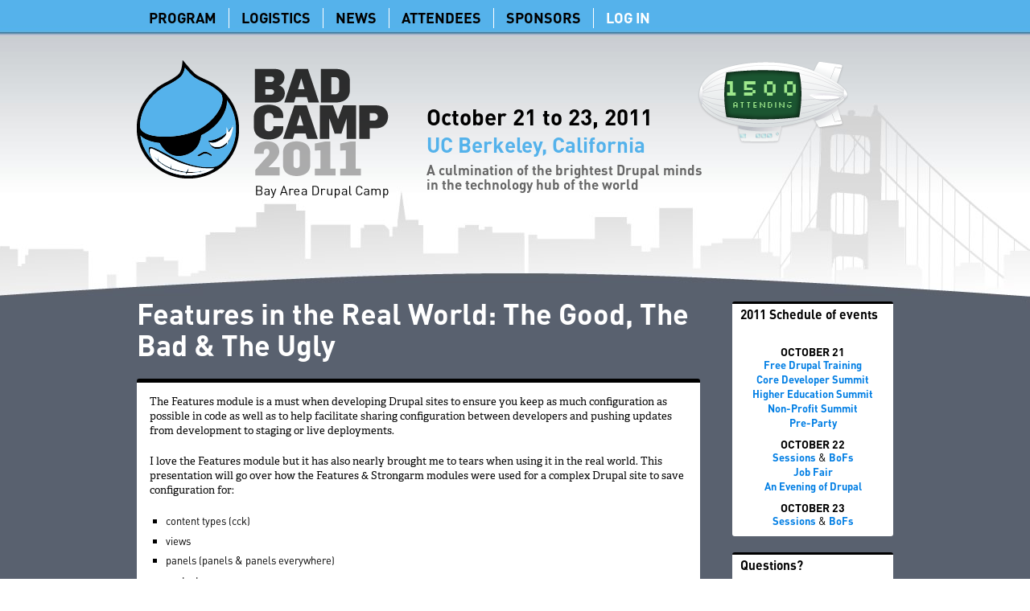

--- FILE ---
content_type: text/html
request_url: http://badcamp2011.drupalcamp.org/program/sessions/features-real-world-good-bad-ugly.html
body_size: 5249
content:
<!DOCTYPE html PUBLIC "-//W3C//DTD XHTML 1.0 Strict//EN"
  "http://www.w3.org/TR/xhtml1/DTD/xhtml1-strict.dtd">
<html xmlns="http://www.w3.org/1999/xhtml" xml:lang="en" lang="en" dir="ltr">

<head>
<meta http-equiv="Content-Type" content="text/html; charset=utf-8" />
  <meta http-equiv="Content-Type" content="text/html; charset=utf-8" />
<link rel="shortcut icon" href="../../misc/favicon.ico" type="image/x-icon" />
  <link type="text/css" rel="stylesheet" media="all" href="../../sites/default/files/css/css_db4f78772405f3996d98833d9428ca98.css" />
  <!--[if lt IE 8]><link type="text/css" rel="stylesheet" media="all" href="sites/all/themes/clean/css/ie-lt8.css" /><![endif]-->
  <script type="text/javascript" src="../../sites/default/files/js/js_1056b0e3aea584d60120b5b65b035075.js"></script>
<script type="text/javascript">
<!--//--><![CDATA[//><!--
jQuery.extend(Drupal.settings, {"basePath":"\/","googleanalytics":{"trackOutgoing":1,"trackMailto":1,"trackDownload":1,"trackDownloadExtensions":"7z|aac|arc|arj|asf|asx|avi|bin|csv|doc|exe|flv|gif|gz|gzip|hqx|jar|jpe?g|js|mp(2|3|4|e?g)|mov(ie)?|msi|msp|pdf|phps|png|ppt|qtm?|ra(m|r)?|sea|sit|tar|tgz|torrent|txt|wav|wma|wmv|wpd|xls|xml|z|zip"},"nice_menus_options":{"delay":800,"speed":1}});
//--><!]]>
</script>
  <title>Features in the Real World: The Good, The Bad &amp; The Ugly | BADcamp 2011</title>
</head>

<body class="not-front not-logged-in page-node node-type-session one-sidebar sidebar-right section-program section-program-sessions section-program-sessions-features-real-world-good-bad-ugly" id="page-node-106">

  <div id="body-wrapper">

  <div id="navigation">
    <div class="limiter clear-block">
      <ul class="acc-hide">
    <li><a href="features-real-world-good-bad-ugly.html#content" class="skip-link">Skip to content</a></li>
    <li><a href="features-real-world-good-bad-ugly.html#footer" class="skip-link">Skip to footer</a></li>
  </ul>      <!--<ul class="links primary-links"><li class="menu-534 first"><a href="/program" title="Program">Program</a></li><li class="menu-648"><a href="/logistics" title="">Logistics</a></li><li class="menu-608"><a href="/news" title="Updates and news about the event">News</a></li><li class="menu-2765"><a href="/attendees">Attendees</a></li><li class="menu-443"><a href="/sponsors">Sponsors</a></li><li class="menu-690 last"><a href="/user/login" title="">Log In</a></li></ul>-->
            
               <div id="dropdown">
          <div class="dropdown-inner">
              
<div  id="block-nice_menus-1" class="block block-nice_menus">

  
  <div class="block-content clear-block">
    <ul class="nice-menu nice-menu-down" id="nice-menu-1"><li class="menu-534 menuparent menu-path-node-2 first  odd "><a href="../../program.html" title="Program">Program</a><ul><li class="menu-618 menu-path-program-schedule first  odd "><a href="../schedule.html" title="">Schedule</a></li>
<li class="menu-450 menu-path-program-bofs even "><a href="../bofs.html" title="Birds of a Feather gatherings">BoFs</a></li>
<li class="menu-2716 menu-path-node-390 odd "><a href="../job-fair.html" title="Job Fair">Job Fair</a></li>
<li class="menu-3344 menu-path-node-406 even "><a href="../sprints.html" title="BADcamp hosted code sprints">Code Sprints</a></li>
<li class="menu-3707 menu-path-node-416 odd "><a href="../../pre-conference-party-jupiter.html" title="Pre-Conference Party at Jupiter">Pre-Conference Party</a></li>
<li class="menu-2717 menu-path-node-364 even "><a href="../../evening-drupal.html" title="An Evening of Drupal">Evening of Drupal</a></li>
<li class="menu-663 menu-path-program-training odd "><a href="../training.html" title="Free Drupal Training workshops, October 21st">Training Workshops</a></li>
<li class="menu-797 menu-path-node-26 even "><a href="../../west-coast-core-developer-summit.html" title="West Coast Core Developer Summit, October 21st">Core Dev Summit</a></li>
<li class="menu-798 menu-path-node-27 odd "><a href="../../non-profit-summit.html" title="Non-Profit Drupal Summit, October 21st">Non-Profit Summit</a></li>
<li class="menu-799 menu-path-node-28 even  last "><a href="../../higher-education-summit.html" title="Higher Education Drupal Summit, October 21st">Higher Ed Summit</a></li>
</ul>
</li>
<li class="menu-648 menuparent menu-path-node-30 even "><a href="../../logistics.html" title="">Logistics</a><ul><li class="menu-3343 menu-path-node-405 first  odd "><a href="../../logistics/coder-lounge.html" title="BADcamp Coder Lounge location">CHX Coder Lounge</a></li>
<li class="menu-2713 menu-path-node-351 even "><a href="../../logistics/food.html" title="Great Lunch opportunities in Berkeley">Food</a></li>
<li class="menu-2392 menu-path-node-350 odd "><a href="../../logistics/hotels.html" title="Find Hotels for BADcamp">Hotels</a></li>
<li class="menu-2393 menu-path-node-349 even  last "><a href="../../logistics/directions.html" title="Directions to Bay Area Drupal Camp">Directions</a></li>
</ul>
</li>
<li class="menu-608 menu-path-news odd "><a href="../../news.html" title="Updates and news about the event">News</a></li>
<li class="menu-2765 menu-path-attendees even "><a href="../../attendees.html">Attendees</a></li>
<li class="menu-443 menuparent menu-path-sponsors odd "><a href="../../sponsors.html">Sponsors</a><ul><li class="menu-4381 menu-path-sponsors-individual first  odd  last "><a href="../../sponsors/individual.html" title="Become an Individual Sponsor">Individual Sponsorship</a></li>
</ul>
</li>
<li class="menu-690 menu-path-user-login even  last "><a href="../../user/login.html" title="">Log In</a></li>
</ul>
  </div>
</div>

          </div>
        </div>
              
    </div>
  </div>

  <div id="branding">
    <div class="limiter clear-block">
      <a href="../../index.html" id="logo" rel="home" title="Return to the  home page"><img src="../../sites/all/themes/badasstheme/logo.png" alt="" title="" width="313" height="172" /></a>      <a href="../../index.html" id="site-name"></a>                      
      <div id="callout">
        <h1 class="dates">October 21 to 23, 2011</h1>
        <h1 class="location">UC Berkeley, California</h1>
        <h2 class="blurb">A culmination of the brightest Drupal minds in the technology hub of the world</h2>
      </div>
      
              <div id="blimp">
          <div class="blimp-inner">
              
<div  id="block-badcamp-blimp" class="block block-badcamp">

  
  <div class="block-content clear-block">
    <div class="badcamp-attendee-count">1500</div><div class="badcamp-attending">attending</div>  </div>
</div>

          </div>
        </div>
          </div>
  </div>
  
  <div id="messages">
      </div>

  <div id="page">
    <div class="limiter clear-block">
      <div id="main" class="clear-block">

        
        <div id="content" class="clear-block">
          <div id="tabs"></div>          
                      <h1 class="page-title">Features in the Real World: The Good, The Bad &amp; The Ugly</h1>
                    
                    
          <div id="below-title">
            
<div  id="node-106" class="node node-session node-session-page clear-block">

  
  <div class="node-content clear-block">
    <p>The Features module is a must when developing Drupal sites to ensure you keep as much configuration as possible in code as well as to help facilitate sharing configuration between developers and pushing updates from development to staging or live deployments.</p>
<p>I love the Features module but it has also nearly brought me to tears when using it in the real world. This presentation will go over how the Features &amp; Strongarm modules were used for a complex Drupal site to save configuration for:</p>
<ul>
<li>content types (cck)</li>
<li>views</li>
<li>panels (panels &amp; panels everywhere)</li>
<li>contexts</li>
<li>imagecache</li>
<li>taxonomy</li>
<li>menus</li>
<li>rules</li>
<li>permissions</li>
<li>roles</li>
<li>conditional fields</li>
<li>selected variables (using strongarm)</li>
</ul>
<p>Some things we will explore include:</p>
<ul>
<li>Why you want to use features</li>
<li>The process of creating a feature module</li>
<li>What you can and cannot save in a feature module</li>
<li>What you can save but should NOT save in a feature module</li>
<li>How to push updates from development to staging</li>
<li>How to update features using drush</li>
<li>* Changing a feature module's code directly (with CAUTION)</li>
<li>* Review of hooks from features module</li>

</ul>
<p>* if time permits</p>
<p><strong><br />
Originally, we were hoping to break this session up into 2 parts to go into more detail but there have been a ton of excellent sessions proposed so this session will be kept as just ONE session. I will try to get into some of the more advanced items if there is time.<br />
</strong></p>
<p>The presentation is available below and on: <a href="http://www.kristen.org/content/features-module-presentation-badcamp-2011" title="http://www.kristen.org/content/features-module-presentation-badcamp-2011">http://www.kristen.org/content/features-module-presentation-badcamp-2011</a></p>
<div class="field field-type-filefield field-field-slides">
      <div class="field-label">Slides:&nbsp;</div>
    <div class="field-items">
            <div class="field-item odd">
                    <div class="filefield-file"><img class="filefield-icon field-icon-application-vnd.ms-powerpoint"  alt="application/vnd.ms-powerpoint icon" src="../../sites/all/modules/contrib/filefield/icons/x-office-presentation.png" /><a href="../../sites/default/files/slides/BADCamp2011_Features_Presentation.ppt" type="application/vnd.ms-powerpoint; length=1509376">BADCamp2011_Features_Presentation.ppt</a></div>        </div>
        </div>
</div>
<div class="field field-type-userreference field-field-speakers">
      <div class="field-label">Speaker(s):&nbsp;</div>
    <div class="field-items">
            <div class="field-item odd">
                    <a href="../../attendees/kristen.html">Kristen Pol</a>        </div>
        </div>
</div>
<div class="fieldgroup group-schedule">

      <h2>Schedule info</h2>

    
  
  <div class="content"><div class="field field-type-nodereference field-field-session-slot">
    <div class="field-items">
            <div class="field-item odd">
                      <div class="field-label-inline-first">
              Time slot:&nbsp;</div>
                    <a href="../../node/24.html">23 October 10:30 - 11:15</a>        </div>
        </div>
</div>
<div class="field field-type-nodereference field-field-session-room">
    <div class="field-items">
            <div class="field-item odd">
                      <div class="field-label-inline-first">
              Room:&nbsp;</div>
                    <a href="../../node/10.html">Dwinelle 88</a>        </div>
        </div>
</div>
</div>

</div>
          <div class='node-submitted clear-block'>
        Submitted by <a href="../../attendees/kristen.html" title="View user profile.">kristen</a> on August 8, 2011 - 10:42am      </div>
      </div>
  
      <div class="node-links clear-block"><ul class="links inline"><li class="comment_forbidden first last"><span><a href="../../user/login%3Fdestination=comment%252Freply%252F106%23comment-form.html">Login</a> to post comments</span></li></ul></div>
  
</div>

          </div>
        </div>

                  <div id="right" class="sidebar">
              
<div  id="block-block-2" class="block block-block">

      <h2 class="block-title">2011 Schedule of events</h2>
  
  <div class="block-content clear-block">
    <h4>OCTOBER 21</h4>
<a href="../training.html">Free Drupal Training</a><br />
<a href="../../west-coast-core-developer-summit.html">Core Developer Summit</a><br />
<a href="../../higher-education-summit.html">Higher Education Summit</a><br />
<a href="../../non-profit-summit.html">Non-Profit Summit</a><br />
<a href="../../pre-conference-party-jupiter.html">Pre-Party</a>

<h4>OCTOBER 22</h4>
<a href="../schedule.html">Sessions</a> & <a href="../bofs.html">BoFs</a><br />
<a href="../job-fair.html">Job Fair</a><br />
<a title="An evening of Drupal: Keynote by Dries Buytaert" href="../evening-drupal-keynote-dries-buytaert.html">An Evening of Drupal</a>

<h4>OCTOBER 23</h4>
<a href="../schedule.html">Sessions</a> & <a href="../bofs.html">BoFs</a>  </div>
</div>

  
<div  id="block-block-4" class="block block-block">

      <h2 class="block-title">Questions?</h2>
  
  <div class="block-content clear-block">
    <p>If you have questions regarding BADcamp or would like to become a sponsor please <a href="../../node/116.html">contact us</a>.</p>
  </div>
</div>

  
<div  id="block-block-6" class="block block-block">

  
  <div class="block-content clear-block">
    <p>IRC: #drupal-bayarea</p>
<p>Flickr: #badcamp #badcamp2011</p>
  </div>
</div>

  
<div  id="block-on_the_web-0" class="block block-on_the_web">

  
  <div class="block-content clear-block">
    <span class="on-the-web"><a href="http://www.twitter.com/badcamp" title="Find BADcamp 2011 on Twitter" target="_blank"><img src="../../sites/all/modules/contrib/on_the_web/images/logo-twitter.png" alt="Find BADcamp 2011 on Twitter" title="Find BADcamp 2011 on Twitter" width="32" height="32" /></a></span><span class="on-the-web"><a href="http://www.facebook.com/group.php?gid=26217404630" title="Find BADcamp 2011 on Facebook" target="_blank"><img src="../../sites/all/modules/contrib/on_the_web/images/logo-facebook.png" alt="Find BADcamp 2011 on Facebook" title="Find BADcamp 2011 on Facebook" width="32" height="32" /></a></span><span class="on-the-web"><a href="http://www.flickr.com/photos/tags/badcamp" title="Find BADcamp 2011 on Flickr" target="_blank"><img src="../../sites/all/modules/contrib/on_the_web/images/logo-flickr.png" alt="Find BADcamp 2011 on Flickr" title="Find BADcamp 2011 on Flickr" width="32" height="32" /></a></span><span class="on-the-web"><a href="http://www.linkedin.com/groups?about=&amp;gid=3644634&amp;trk=anet_ug_grppro" title="Find BADcamp 2011 on LinkedIn" target="_blank"><img src="../../sites/all/modules/contrib/on_the_web/images/logo-linkedin.png" alt="Find BADcamp 2011 on LinkedIn" title="Find BADcamp 2011 on LinkedIn" width="32" height="32" /></a></span><span class="on-the-web"><a href="../../rss.xml" title="Find BADcamp 2011 on LinkedIn" target="_blank"><img src="../../sites/all/modules/contrib/on_the_web/images/logo-rss.png" alt="BADcamp 2011 RSS feed" title="BADcamp 2011 RSS feed" width="32" height="32" /></a></span><div class="attribution">Icons by <a href="http://komodomedia.com" title="Icons by komodomedia.com" target="_blank">komodomedia.com</a></div>  </div>
</div>

          </div>
              </div>
    </div>
  </div>

  <div id="footer">
    <div class="limiter clear-block">
    </div>
  </div>

  <div class="footer-message">Built on COD, the open source <a href="http://usecod.com">conference and event management solution.</a></div>
  <script type="text/javascript">
<!--//--><![CDATA[//><!--
var _gaq = _gaq || [];_gaq.push(["_setAccount", "UA-32851403-1"]);_gaq.push(["_trackPageview"]);(function() {var ga = document.createElement("script");ga.type = "text/javascript";ga.async = true;ga.src = ("https:" == document.location.protocol ? "https://ssl" : "http://www") + ".google-analytics.com/ga.js";var s = document.getElementsByTagName("script")[0];s.parentNode.insertBefore(ga, s);})();
//--><!]]>
</script>

<!-- body wrapper -->
</div>

</body>
</html>


--- FILE ---
content_type: text/css
request_url: http://badcamp2011.drupalcamp.org/sites/default/files/css/css_db4f78772405f3996d98833d9428ca98.css
body_size: 61124
content:


body.drag{cursor:move;}th.active img{display:inline;}tr.even,tr.odd{background-color:#eee;border-bottom:1px solid #ccc;padding:0.1em 0.6em;}tr.drag{background-color:#fffff0;}tr.drag-previous{background-color:#ffd;}td.active{background-color:#ddd;}td.checkbox,th.checkbox{text-align:center;}tbody{border-top:1px solid #ccc;}tbody th{border-bottom:1px solid #ccc;}thead th{text-align:left;padding-right:1em;border-bottom:3px solid #ccc;}.breadcrumb{padding-bottom:.5em}div.indentation{width:20px;height:1.7em;margin:-0.4em 0.2em -0.4em -0.4em;padding:0.42em 0 0.42em 0.6em;float:left;}div.tree-child{background:url(../../../../misc/tree.png) no-repeat 11px center;}div.tree-child-last{background:url(../../../../misc/tree-bottom.png) no-repeat 11px center;}div.tree-child-horizontal{background:url(../../../../misc/tree.png) no-repeat -11px center;}.error{color:#e55;}div.error{border:1px solid #d77;}div.error,tr.error{background:#fcc;color:#200;padding:2px;}.warning{color:#e09010;}div.warning{border:1px solid #f0c020;}div.warning,tr.warning{background:#ffd;color:#220;padding:2px;}.ok{color:#008000;}div.ok{border:1px solid #00aa00;}div.ok,tr.ok{background:#dfd;color:#020;padding:2px;}.item-list .icon{color:#555;float:right;padding-left:0.25em;clear:right;}.item-list .title{font-weight:bold;}.item-list ul{margin:0 0 0.75em 0;padding:0;}.item-list ul li{margin:0 0 0.25em 1.5em;padding:0;list-style:disc;}ol.task-list li.active{font-weight:bold;}.form-item{margin-top:1em;margin-bottom:1em;}tr.odd .form-item,tr.even .form-item{margin-top:0;margin-bottom:0;white-space:nowrap;}tr.merge-down,tr.merge-down td,tr.merge-down th{border-bottom-width:0 !important;}tr.merge-up,tr.merge-up td,tr.merge-up th{border-top-width:0 !important;}.form-item input.error,.form-item textarea.error,.form-item select.error{border:2px solid red;}.form-item .description{font-size:0.85em;}.form-item label{display:block;font-weight:bold;}.form-item label.option{display:inline;font-weight:normal;}.form-checkboxes,.form-radios{margin:1em 0;}.form-checkboxes .form-item,.form-radios .form-item{margin-top:0.4em;margin-bottom:0.4em;}.marker,.form-required{color:#f00;}.more-link{text-align:right;}.more-help-link{font-size:0.85em;text-align:right;}.nowrap{white-space:nowrap;}.item-list .pager{clear:both;text-align:center;}.item-list .pager li{background-image:none;display:inline;list-style-type:none;padding:0.5em;}.pager-current{font-weight:bold;}.tips{margin-top:0;margin-bottom:0;padding-top:0;padding-bottom:0;font-size:0.9em;}dl.multiselect dd.b,dl.multiselect dd.b .form-item,dl.multiselect dd.b select{font-family:inherit;font-size:inherit;width:14em;}dl.multiselect dd.a,dl.multiselect dd.a .form-item{width:10em;}dl.multiselect dt,dl.multiselect dd{float:left;line-height:1.75em;padding:0;margin:0 1em 0 0;}dl.multiselect .form-item{height:1.75em;margin:0;}.container-inline div,.container-inline label{display:inline;}ul.primary{border-collapse:collapse;padding:0 0 0 1em;white-space:nowrap;list-style:none;margin:5px;height:auto;line-height:normal;border-bottom:1px solid #bbb;}ul.primary li{display:inline;}ul.primary li a{background-color:#ddd;border-color:#bbb;border-width:1px;border-style:solid solid none solid;height:auto;margin-right:0.5em;padding:0 1em;text-decoration:none;}ul.primary li.active a{background-color:#fff;border:1px solid #bbb;border-bottom:#fff 1px solid;}ul.primary li a:hover{background-color:#eee;border-color:#ccc;border-bottom-color:#eee;}ul.secondary{border-bottom:1px solid #bbb;padding:0.5em 1em;margin:5px;}ul.secondary li{display:inline;padding:0 1em;border-right:1px solid #ccc;}ul.secondary a{padding:0;text-decoration:none;}ul.secondary a.active{border-bottom:4px solid #999;}#autocomplete{position:absolute;border:1px solid;overflow:hidden;z-index:100;}#autocomplete ul{margin:0;padding:0;list-style:none;}#autocomplete li{background:#fff;color:#000;white-space:pre;cursor:default;}#autocomplete li.selected{background:#0072b9;color:#fff;}html.js input.form-autocomplete{background-image:url(../../../../misc/throbber.gif);background-repeat:no-repeat;background-position:100% 2px;}html.js input.throbbing{background-position:100% -18px;}html.js fieldset.collapsed{border-bottom-width:0;border-left-width:0;border-right-width:0;margin-bottom:0;height:1em;}html.js fieldset.collapsed *{display:none;}html.js fieldset.collapsed legend{display:block;}html.js fieldset.collapsible legend a{padding-left:15px;background:url(../../../../misc/menu-expanded.png) 5px 75% no-repeat;}html.js fieldset.collapsed legend a{background-image:url(../../../../misc/menu-collapsed.png);background-position:5px 50%;}* html.js fieldset.collapsed legend,* html.js fieldset.collapsed legend *,* html.js fieldset.collapsed table *{display:inline;}html.js fieldset.collapsible{position:relative;}html.js fieldset.collapsible legend a{display:block;}html.js fieldset.collapsible .fieldset-wrapper{overflow:auto;}.resizable-textarea{width:95%;}.resizable-textarea .grippie{height:9px;overflow:hidden;background:#eee url(../../../../misc/grippie.png) no-repeat center 2px;border:1px solid #ddd;border-top-width:0;cursor:s-resize;}html.js .resizable-textarea textarea{margin-bottom:0;width:100%;display:block;}.draggable a.tabledrag-handle{cursor:move;float:left;height:1.7em;margin:-0.4em 0 -0.4em -0.5em;padding:0.42em 1.5em 0.42em 0.5em;text-decoration:none;}a.tabledrag-handle:hover{text-decoration:none;}a.tabledrag-handle .handle{margin-top:4px;height:13px;width:13px;background:url(../../../../misc/draggable.png) no-repeat 0 0;}a.tabledrag-handle-hover .handle{background-position:0 -20px;}.joined + .grippie{height:5px;background-position:center 1px;margin-bottom:-2px;}.teaser-checkbox{padding-top:1px;}div.teaser-button-wrapper{float:right;padding-right:5%;margin:0;}.teaser-checkbox div.form-item{float:right;margin:0 5% 0 0;padding:0;}textarea.teaser{display:none;}html.js .no-js{display:none;}.progress{font-weight:bold;}.progress .bar{background:#fff url(../../../../misc/progress.gif);border:1px solid #00375a;height:1.5em;margin:0 0.2em;}.progress .filled{background:#0072b9;height:1em;border-bottom:0.5em solid #004a73;width:0%;}.progress .percentage{float:right;}.progress-disabled{float:left;}.ahah-progress{float:left;}.ahah-progress .throbber{width:15px;height:15px;margin:2px;background:transparent url(../../../../misc/throbber.gif) no-repeat 0px -18px;float:left;}tr .ahah-progress .throbber{margin:0 2px;}.ahah-progress-bar{width:16em;}#first-time strong{display:block;padding:1.5em 0 .5em;}tr.selected td{background:#ffc;}table.sticky-header{margin-top:0;background:#fff;}#clean-url.install{display:none;}html.js .js-hide{display:none;}#system-modules div.incompatible{font-weight:bold;}#system-themes-form div.incompatible{font-weight:bold;}span.password-strength{visibility:hidden;}input.password-field{margin-right:10px;}div.password-description{padding:0 2px;margin:4px 0 0 0;font-size:0.85em;max-width:500px;}div.password-description ul{margin-bottom:0;}.password-parent{margin:0 0 0 0;}input.password-confirm{margin-right:10px;}.confirm-parent{margin:5px 0 0 0;}span.password-confirm{visibility:hidden;}span.password-confirm span{font-weight:normal;}



.field .field-label,.field .field-label-inline,.field .field-label-inline-first{font-weight:bold;}.field .field-label-inline,.field .field-label-inline-first{display:inline;}.field .field-label-inline{visibility:hidden;}.node-form .content-multiple-table td.content-multiple-drag{width:30px;padding-right:0;}.node-form .content-multiple-table td.content-multiple-drag a.tabledrag-handle{padding-right:.5em;}.node-form .content-add-more .form-submit{margin:0;}.node-form .number{display:inline;width:auto;}.node-form .text{width:auto;}.form-item #autocomplete .reference-autocomplete{white-space:normal;}.form-item #autocomplete .reference-autocomplete label{display:inline;font-weight:normal;}#content-field-overview-form .advanced-help-link,#content-display-overview-form .advanced-help-link{margin:4px 4px 0 0;}#content-field-overview-form .label-group,#content-display-overview-form .label-group,#content-copy-export-form .label-group{font-weight:bold;}table#content-field-overview .label-add-new-field,table#content-field-overview .label-add-existing-field,table#content-field-overview .label-add-new-group{float:left;}table#content-field-overview tr.content-add-new .tabledrag-changed{display:none;}table#content-field-overview tr.content-add-new .description{margin-bottom:0;}table#content-field-overview .content-new{font-weight:bold;padding-bottom:.5em;}.advanced-help-topic h3,.advanced-help-topic h4,.advanced-help-topic h5,.advanced-help-topic h6{margin:1em 0 .5em 0;}.advanced-help-topic dd{margin-bottom:.5em;}.advanced-help-topic span.code{background-color:#EDF1F3;font-family:"Bitstream Vera Sans Mono",Monaco,"Lucida Console",monospace;font-size:0.9em;padding:1px;}.advanced-help-topic .content-border{border:1px solid #AAA}

.ctools-locked{color:red;border:1px solid red;padding:1em;}.ctools-owns-lock{background:#FFFFDD none repeat scroll 0 0;border:1px solid #F0C020;padding:1em;}a.ctools-ajaxing,input.ctools-ajaxing,button.ctools-ajaxing,select.ctools-ajaxing{padding-right:18px !important;background:url(../../../all/modules/contrib/ctools/images/status-active.gif) right center no-repeat;}div.ctools-ajaxing{float:left;width:18px;background:url(../../../all/modules/contrib/ctools/images/status-active.gif) center center no-repeat;}

.container-inline-date{width:auto;clear:both;display:inline-block;vertical-align:top;margin-right:0.5em;}.container-inline-date .form-item{float:none;padding:0;margin:0;}.container-inline-date .form-item .form-item{float:left;}.container-inline-date .form-item,.container-inline-date .form-item input{width:auto;}.container-inline-date .description{clear:both;}.container-inline-date .form-item input,.container-inline-date .form-item select,.container-inline-date .form-item option{margin-right:5px;}.container-inline-date .date-spacer{margin-left:-5px;}.views-right-60 .container-inline-date div{padding:0;margin:0;}.container-inline-date .date-timezone .form-item{float:none;width:auto;clear:both;}#calendar_div,#calendar_div td,#calendar_div th{margin:0;padding:0;}#calendar_div,.calendar_control,.calendar_links,.calendar_header,.calendar{width:185px;border-collapse:separate;margin:0;}.calendar td{padding:0;}span.date-display-single{}span.date-display-start{}span.date-display-end{}span.date-display-separator{}.date-repeat-input{float:left;width:auto;margin-right:5px;}.date-repeat-input select{min-width:7em;}.date-repeat fieldset{clear:both;float:none;}.date-views-filter-wrapper{min-width:250px;}.date-views-filter input{float:left !important;margin-right:2px !important;padding:0 !important;width:12em;min-width:12em;}.date-nav{width:100%;}.date-nav div.date-prev{text-align:left;width:24%;float:left;}.date-nav div.date-next{text-align:right;width:24%;float:right;}.date-nav div.date-heading{text-align:center;width:50%;float:left;}.date-nav div.date-heading h3{margin:0;padding:0;}.date-clear{float:none;clear:both;display:block;}.date-clear-block{float:none;width:auto;clear:both;}.date-clear-block:after{content:" ";display:block;height:0;clear:both;visibility:hidden;}.date-clear-block{display:inline-block;}/*_\*/ 	 
 * html .date-clear-block{height:1%;}.date-clear-block{display:block;}/* End hide from IE-mac */

.date-container .date-format-delete{margin-top:1.8em;margin-left:1.5em;float:left;}.date-container .date-format-name{float:left;}.date-container .date-format-type{float:left;padding-left:10px;}.date-container .select-container{clear:left;float:left;}div.date-calendar-day{line-height:1;width:40px;float:left;margin:6px 10px 0 0;background:#F3F3F3;border-top:1px solid #eee;border-left:1px solid #eee;border-right:1px solid #bbb;border-bottom:1px solid #bbb;color:#999;text-align:center;font-family:Georgia,Arial,Verdana,sans;}div.date-calendar-day span{display:block;text-align:center;}div.date-calendar-day span.month{font-size:.9em;background-color:#B5BEBE;color:white;padding:2px;text-transform:uppercase;}div.date-calendar-day span.day{font-weight:bold;font-size:2em;}div.date-calendar-day span.year{font-size:.9em;padding:2px;}

#ui-datepicker-div table,#ui-datepicker-div td,#ui-datepicker-div th{margin:0;padding:0;}#ui-datepicker-div,#ui-datepicker-div table,.ui-datepicker-div,.ui-datepicker-div table,.ui-datepicker-inline,.ui-datepicker-inline table{font-size:12px !important;}.ui-datepicker-div,.ui-datepicker-inline,#ui-datepicker-div{margin:0;padding:0;border:0;outline:0;line-height:1.3;text-decoration:none;font-size:100%;list-style:none;background:#ffffff;border:2px solid #d3d3d3;font-family:Verdana,Arial,sans-serif;font-size:1.1em;margin:0;padding:2.5em .5em .5em .5em;position:relative;width:15.5em;}#ui-datepicker-div{background:#ffffff;display:none;z-index:9999;}.ui-datepicker-inline{display:block;float:left;}.ui-datepicker-control{display:none;}.ui-datepicker-current{display:none;}.ui-datepicker-next,.ui-datepicker-prev{background:#e6e6e6 url(../../../all/modules/contrib/date/date_popup/themes/images/e6e6e6_40x100_textures_02_glass_75.png) 0 50% repeat-x;left:.5em;position:absolute;top:.5em;}.ui-datepicker-next{left:14.6em;}.ui-datepicker-next:hover,.ui-datepicker-prev:hover{background:#dadada url(../../../all/modules/contrib/date/date_popup/themes/images/dadada_40x100_textures_02_glass_75.png) 0 50% repeat-x;}.ui-datepicker-next a,.ui-datepicker-prev a{background:url(../../../all/modules/contrib/date/date_popup/themes/images/888888_7x7_arrow_left.gif) 50% 50% no-repeat;border:1px solid #d3d3d3;cursor:pointer;display:block;font-size:1em;height:1.4em;text-indent:-999999px;width:1.3em;}.ui-datepicker-next a{background:url(../../../all/modules/contrib/date/date_popup/themes/images/888888_7x7_arrow_right.gif) 50% 50% no-repeat;}.ui-datepicker-prev a:hover{background:url(../../../all/modules/contrib/date/date_popup/themes/images/454545_7x7_arrow_left.gif) 50% 50% no-repeat;}.ui-datepicker-next a:hover{background:url(../../../all/modules/contrib/date/date_popup/themes/images/454545_7x7_arrow_right.gif) 50% 50% no-repeat;}.ui-datepicker-prev a:active{background:url(../../../all/modules/contrib/date/date_popup/themes/images/222222_7x7_arrow_left.gif) 50% 50% no-repeat;}.ui-datepicker-next a:active{background:url(../../../all/modules/contrib/date/date_popup/themes/images/222222_7x7_arrow_right.gif) 50% 50% no-repeat;}.ui-datepicker-header select{background:#e6e6e6;border:1px solid #d3d3d3;color:#555555;font-size:1em;line-height:1.4em;margin:0 !important;padding:0 !important;position:absolute;top:.5em;}.ui-datepicker-header select.ui-datepicker-new-month{left:2.2em;width:7em;}.ui-datepicker-header select.ui-datepicker-new-year{left:9.4em;width:5em;}table.ui-datepicker{text-align:right;width:15.5em;}table.ui-datepicker td a{color:#555555;display:block;padding:.1em .3em .1em 0;text-decoration:none;}table.ui-datepicker tbody{border-top:none;}table.ui-datepicker tbody td a{background:#e6e6e6 url(../../../all/modules/contrib/date/date_popup/themes/images/e6e6e6_40x100_textures_02_glass_75.png) 0 50% repeat-x;border:1px solid #ffffff;cursor:pointer;}table.ui-datepicker tbody td a:hover{background:#dadada url(../../../all/modules/contrib/date/date_popup/themes/images/dadada_40x100_textures_02_glass_75.png) 0 50% repeat-x;border:1px solid #999999;color:#212121;}table.ui-datepicker tbody td a:active{background:#ffffff url(../../../all/modules/contrib/date/date_popup/themes/images/ffffff_40x100_textures_02_glass_65.png) 0 50% repeat-x;border:1px solid #dddddd;color:#222222;}table.ui-datepicker .ui-datepicker-title-row td{color:#222222;font-size:.9em;padding:.3em 0;text-align:center;text-transform:uppercase;}table.ui-datepicker .ui-datepicker-title-row td a{color:#222222;}

.timeEntry_control{vertical-align:middle;margin-left:2px;}* html .timeEntry_control{margin-top:-4px;}



.filefield-icon{margin:0 2px 0 0;}.filefield-element{margin:1em 0;white-space:normal;}.filefield-element .widget-preview{float:left;padding:0 10px 0 0;margin:0 10px 0 0;border-width:0 1px 0 0;border-style:solid;border-color:#CCC;max-width:30%;}.filefield-element .widget-edit{float:left;max-width:70%;}.filefield-element .filefield-preview{width:16em;overflow:hidden;}.filefield-element .widget-edit .form-item{margin:0 0 1em 0;}.filefield-element input.form-submit,.filefield-element input.form-file{margin:0;}.filefield-element input.progress-disabled{float:none;display:inline;}.filefield-element div.ahah-progress,.filefield-element div.throbber{display:inline;float:none;padding:1px 13px 2px 3px;}.filefield-element div.ahah-progress-bar{display:none;margin-top:4px;width:28em;padding:0;}.filefield-element div.ahah-progress-bar div.bar{margin:0;}

#edit-mollom-captcha{display:block;}.dblog-event pre,#simpletest-result-form table td{white-space:pre-wrap;}




.block-nice_menus{line-height:normal;z-index:10;}ul.nice-menu,ul.nice-menu ul{z-index:5;position:relative;}ul.nice-menu li{position:relative;}ul.nice-menu a{display:block;}ul.nice-menu ul,#header-region ul.nice-menu ul{position:absolute;visibility:hidden;}ul.nice-menu li.over ul{visibility:visible;}ul.nice-menu ul li{display:block;}ul.nice-menu:after{content:".";display:block;height:0;clear:both;visibility:hidden;}ul.nice-menu li:hover ul,ul.nice-menu li.menuparent li:hover ul,ul.nice-menu li.menuparent li.menuparent li:hover ul,ul.nice-menu li.menuparent li.menuparent li.menuparent li:hover ul,ul.nice-menu li.over ul,ul.nice-menu li.menuparent li.over ul,ul.nice-menu li.menuparent li.menuparent li.over ul,ul.nice-menu li.menuparent li.menuparent li.menuparent li.over ul,#header-region ul.nice-menu li:hover ul,#header-region ul.nice-menu li.menuparent li:hover ul,#header-region ul.nice-menu li.menuparent li.menuparent li:hover ul,#header-region ul.nice-menu li.over ul,#header-region ul.nice-menu li.menuparent li.over ul,#header-region ul.nice-menu li.menuparent li.menuparent li.over ul{visibility:visible;}ul.nice-menu li:hover ul ul,ul.nice-menu li:hover ul ul ul,ul.nice-menu li:hover li:hover ul ul,ul.nice-menu li:hover li:hover ul ul ul,ul.nice-menu li:hover li:hover li:hover ul ul,ul.nice-menu li:hover li:hover li:hover ul ul ul,ul.nice-menu li.over ul ul,ul.nice-menu li.over ul ul ul,ul.nice-menu li.over li.over ul ul,ul.nice-menu li.over li.over ul ul ul,ul.nice-menu li.over li.over li.over ul ul,ul.nice-menu li.over li.over li.over ul ul ul,#header-region ul.nice-menu li:hover ul ul,#header-region ul.nice-menu li:hover ul ul ul,#header-region ul.nice-menu li:hover li:hover ul ul,#header-region ul.nice-menu li:hover li:hover ul ul ul,#header-region ul.nice-menu li:hover li:hover li:hover ul ul,#header-region ul.nice-menu li:hover li:hover li:hover ul ul ul,#header-region ul.nice-menu li.over ul ul,#header-region ul.nice-menu li.over ul ul ul,#header-region ul.nice-menu li.over li.over ul ul,#header-region ul.nice-menu li.over li.over ul ul ul,#header-region ul.nice-menu li.over li.over li.over ul ul,#header-region ul.nice-menu li.over li.over li.over ul ul ul{visibility:hidden;}ul.nice-menu li.menuparent ul,#header-region ul.nice-menu li.menuparent ul{overflow:visible !important;}ul.nice-menu li.menuparent ul iframe,#header-region ul.nice-menu li.menuparent ul iframe{display:none;display:block;position:absolute;top:0;left:0;z-index:-1;filter:mask();width:20px;height:20px;}


div.panel-pane div.admin-links{font-size:xx-small;margin-right:1em;}div.panel-pane div.admin-links li a{color:#ccc;}div.panel-pane div.admin-links li{padding-bottom:2px;background:white;z-index:201;}div.panel-pane div.admin-links:hover a,div.panel-pane div.admin-links-hover a{color:#000;}div.panel-pane div.admin-links a:before{content:"[";}div.panel-pane div.admin-links a:after{content:"]";}div.panel-pane div.panel-hide{display:none;}div.panel-pane div.panel-hide-hover,div.panel-pane:hover div.panel-hide{display:block;position:absolute;z-index:200;margin-top:-1.5em;}div.panel-pane div.node{margin:0;padding:0;}div.panel-pane div.feed a{float:right;}

.order-overview-form{float:left;padding:0em 2em 0em 0em;}.order-overview-form .form-item{margin-bottom:0em;}.order-overview-form #uc-order-select-form,.order-overview-form #uc-order-admin-sort-form{margin-bottom:0em;}.uc-orders-table{width:100%;clear:both;}.uc-orders-table thead th{white-space:nowrap;}.uc-orders-table tr.odd:hover,.uc-orders-table tr.even:hover{background-color:#ddd;}.uc-orders-table img{float:left;margin-right:.5em;}.order-admin-icons{margin-left:2px;}.order-admin-icons img{position:relative;top:3px;padding:0px 3px;}.order-pane{border-style:solid;border-color:#bbb;border-width:1px;padding:.5em;margin:.5em;;width:auto;line-height:1.1em;}.order-pane thead{background-color:#ddd;}.order-pane tbody{border-top:0px;}.order-pane-title{font-weight:bold;padding-bottom:.5em;}.pos-left{float:left;}.abs-left{clear:left;}.pos-right{float:right;}.abs-right{float:right;clear:right;}.text-right{text-align:right;}.text-center{text-align:center;}.header-wide{width:80%;}.full-width{width:100%;}.order-pane-table{width:100%;}.order-pane-table thead th{font-weight:bold;background-color:#ddd;border-style:solid;border-width:0px 0px 2px 0px;border-color:#bbb;padding:4px 8px;}.order-pane-table tr{border-style:solid;border-width:0px 0px 1px 0px;border-color:#bbb;}.order-pane-table tr.odd td,.order-pane-table tr.even td{padding:4px 8px;}.order-edit-table{width:auto;}.order-edit-table .oet-label{text-align:right;font-weight:bold;}.order-edit-table .form-item{display:inline;}.address-select-box{background-color:#ddd;border:solid 1px #999;width:auto;padding-left:1em;padding-bottom:1em;margin-bottom:1em;}.customer-select-box{background-color:#ddd;border:solid 1px #999;width:auto;padding:1em;margin-top:1em;}.product-select-box{background-color:#ddd;border:solid 1px #999;width:auto;margin-right:auto;margin-bottom:1em;}.product-select-box2{background-color:#ddd;border:solid 1px #999;width:auto;margin-right:auto;margin-bottom:1em;padding-left:1em;padding-bottom:1em;}.line-item-table{width:100%;}.line-item-table td{padding:2px;}.line-item-table .li-title{width:100%;font-weight:bold;text-align:right;}.line-item-table .li-amount{text-align:right;}.line-item-table .form-item{display:inline;}.order-review-table tbody{border-top:0px;}.order-pane-table .product-description{font-size:.7em;}.order-pane #uc-credit-order-view-form{margin-top:.5em;margin-bottom:0em;}#uc-credit-order-view-form .form-submit{margin:0em;}.order-pane #uc-order-view-update-form{margin-bottom:1em;}.update-controls{padding-top:1em;}.update-controls div{padding-right:1em;}.update-controls div,.update-controls label{display:inline;}.update-controls .form-submit{margin:0em;}.address-select-box #uc-order-address-book-form{margin-bottom:0em;}.order-pane.abs-left .form-submit{margin:0.5em 0.5em 0.5em 0em;}.order-pane #customer-select form{margin-bottom:0em;}

.product-image{clear:right;float:right;margin-left:4px;padding-left:4px;padding-top:4px;text-align:center;}.uc-price-display{clear:right;float:right;font-size:1.3em;font-weight:bold;padding-bottom:4px;padding-left:4px;text-align:center;width:100px;}.display-price{clear:right;float:right;font-size:1.3em;font-weight:bold;padding-bottom:4px;padding-left:4px;text-align:center;}.model{display:inline;font-weight:bold;margin-right:2em;}.node-form .product-field table{margin:0;width:auto;}.node-form .product-field td{padding:3px 6px 0 0;}.node-form .product-field tbody{border:none;margin:0;}.node-form .product-field table .form-item{margin-bottom:0;margin-top:0;}.node-form .product-field .form-text{display:inline;width:auto;}#products-selector table{margin:0em 0em;}#products-selector td{padding:0em .5em;}div#products-selector form{margin-bottom:0em;}#products-selector div.form-item{margin-bottom:.5em;margin-top:.5em;}table.product-list{clear:both;}.add-feature div{padding-right:1em;}.add-feature div,.add-feature label{display:inline;}

.uc-price{white-space:nowrap;}.uc-store-admin-table{margin:1em auto;border:1px dashed #bbb;}.uc-store-admin-table tbody{border-top:0px;}.uc-store-admin-panel{margin:1em;padding:1em;}.uc-store-admin-panel .uc-store-icon{float:left;margin-right:1em;}.uc-store-admin-panel .panel-title{padding-top:4px;font-size:1.5em;width:100%;}.uc-store-admin-panel .panel-show-link a{cursor:pointer;}.uc-customer-table .uc-store-icon{float:left;margin-right:.5em;}.uc-customer-table tr.odd:hover,.uc-customer-table tr.even:hover{background-color:#ddd;}.uc-cust-orders-table tr.odd:hover,.uc-cust-orders-table tr.even:hover{background-color:#ddd;}.uc-cust-orders-table .uc-store-icon{float:left;margin-right:.5em;}#store-footer{width:100%;text-align:center;font-size:x-small;clear:both;}table.section-items{width:auto;}table.section-items td{padding:.25em;}#uc-country-import-form .form-item,#uc-country-import-form .form-item label{display:inline;float:left;margin-right:1em;}#uc-country-import-form .form-submit{float:left;margin-top:1em;}#uc-country-import-form table{clear:left;}.summary-overview{padding:.5em;border:1px dashed #bbb;margin-bottom:-1px;}.summary-title{font-weight:bold;}.summaryOnclick-processed{cursor:pointer;}.summaryOnclick-processed:hover{background-color:#ddd;}.summary-edit-icon{float:left;margin-right:.5em;position:relative;top:2px;}.summaryOnclick-processed .item-list{margin-left:1.75em;}.summaryOnclick-processed .summary-link{display:none;}.ubercart-throbber{background-image:url(../../../all/modules/contrib/ubercart/uc_store/images/throbber.gif);background-repeat:no-repeat;background-position:100% -20px;}.path-admin-store-orders span.icon{background:transparent url(../../../all/modules/contrib/ubercart/uc_store/images/menu_orders.gif) no-repeat !important;}.path-admin-store-customers span.icon{background:transparent url(../../../all/modules/contrib/ubercart/uc_store/images/menu_customers.gif) no-repeat !important;}.path-admin-store-products span.icon{background:transparent url(../../../all/modules/contrib/ubercart/uc_store/images/menu_products.gif) no-repeat !important;}.path-admin-store-settings span.icon{background:transparent url(../../../all/modules/contrib/ubercart/uc_store/images/menu_store_settings.gif) no-repeat !important;}.path-admin-store-attributes span.icon{background:transparent url(../../../all/modules/contrib/ubercart/uc_store/images/menu_store_settings.gif) no-repeat !important;}.path-admin-store-reports span.icon{background:transparent url(../../../all/modules/contrib/ubercart/uc_store/images/menu_reports.gif) no-repeat !important;}.path-admin-store-ca span.icon{background:transparent url(../../../all/modules/contrib/ubercart/uc_store/images/menu_store_settings.gif) no-repeat !important;}.path-admin-store-help span.icon{background:transparent url(../../../all/modules/contrib/ubercart/uc_store/images/menu_help.gif) no-repeat !important;}


.views_slideshow_singleframe_no_display,.views_slideshow_singleframe_hidden,.views_slideshow_singleframe_controls,.views_slideshow_singleframe_image_count{display:none;}.views_slideshow_singleframe_pager div a img{width:75px;height:75px;}.views_slideshow_singleframe_pager div{display:inline;padding-left:10px;}.views_slideshow_singleframe_pager.thumbnails a.activeSlide img{border:3px solid #000;}.views_slideshow_singleframe_pager.numbered a.activeSlide{text-decoration:underline;}


div.fieldgroup{margin:.5em 0 1em 0;}div.fieldgroup .content{padding-left:1em;}

.views-exposed-form .views-exposed-widget{float:left;padding:.5em 1em 0 0;}.views-exposed-form .views-exposed-widget .form-submit{margin-top:1.6em;}.views-exposed-form .form-item,.views-exposed-form .form-submit{margin-top:0;margin-bottom:0;}.views-exposed-form label{font-weight:bold;}.views-exposed-widgets{margin-bottom:.5em;}html.js a.views-throbbing,html.js span.views-throbbing{background:url(../../../all/modules/contrib/views/images/status-active.gif) no-repeat right center;padding-right:18px;}div.view div.views-admin-links{font-size:xx-small;margin-right:1em;margin-top:1em;}.block div.view div.views-admin-links{margin-top:0;}div.view div.views-admin-links ul{padding-left:0;}div.view div.views-admin-links li a{color:#ccc;}div.view div.views-admin-links li{padding-bottom:2px;z-index:201;}div.view div.views-admin-links-hover a,div.view div.views-admin-links:hover a{color:#000;}div.view div.views-admin-links-hover,div.view div.views-admin-links:hover{background:transparent;;}div.view div.views-admin-links a:before{content:"[";}div.view div.views-admin-links a:after{content:"]";}div.view div.views-hide{display:none;}div.view div.views-hide-hover,div.view:hover div.views-hide{display:block;position:absolute;z-index:200;}div.view:hover div.views-hide{margin-top:-1.5em;}.views-view-grid tbody{border-top:none;}
@font-face{font-family:'Adelle';src:url(../fontyourface/local_fonts/Adelle-italic-normal/Adelle_Italic.otf);font-style:italic;font-weight:normal;}
@font-face{font-family:'Adelle';src:url(../fontyourface/local_fonts/Adelle-normal-bold/Adelle_Bold.otf);font-style:normal;font-weight:bold;}
@font-face{font-family:'Adelle';src:url(../fontyourface/local_fonts/Adelle-normal-normal/Adelle_Reg.otf);font-style:normal;font-weight:normal;}
@font-face{font-family:'Dinot';src:url(../fontyourface/local_fonts/Dinot-normal-bold/DINOT-Bold.otf);font-style:normal;font-weight:bold;}
@font-face{font-family:'Dinot';src:url(../fontyourface/local_fonts/Dinot-normal-normal/DINOT-Regular.otf);font-style:normal;font-weight:normal;}
@font-face{font-family:'Silkscreen';src:local("Ŀ������Č��"),url(../fontyourface/local_fonts/Silkscreen-normal-normal/slkscre.ttf) format("truetype");font-style:normal;font-weight:normal;}




*{margin:0;padding:0;outline:0;}a img{border:0;}:focus{outline:0px;}select{font-family:inherit;}tbody,tbody th,tr.even,tr.odd{border:none;}ul.links li{padding-left:0;}li.leaf,li.expanded,li.collapsed{padding:0;margin:0;}#autocomplete li{margin:0;}dd{margin-left:10px;}#views-ui-analyze-view-button input{margin-top:10px;}#node-admin-filter ul li,#user-admin-filter ul li{list-style:none;}#node-admin-filter dl.multiselect .form-item,#user-admin-filter dl.multiselect .form-item{height:2.5em;}#node-admin-content .container-inline div,#user-admin-account .container-inline div{display:block;}#node-admin-content #edit-operation-wrapper,#user-admin-account #edit-operation-wrapper{float:left;margin-right:10px;}#node-admin-content .form-submit,#user-filter-form .form-submit,#user-admin-account .form-submit{margin:0;}.hierarchical-select select{height:auto !important;}tr.content-add-new a.tabledrag-handle{display:none;}#views-ui-edit-view-form{margin-bottom:30px;}form#views-ui-preview-form input#preview-submit{margin:15px 0 0;}.display-node li,#context-ui-form li{list-style:none;list-style-type:none;}#views-ajax-pad fieldset{padding:10px;margin:10px;}




table,th,td{line-height:1.35em;}table{width:100%;margin-bottom:1.5em;border-collapse:collapse;}th,td{padding:5px 10px;}thead{background-color:#777;color:#fff;}thead th{border-bottom:none;}#user-admin-perm td.module{background-color:#777;color:#fff;}.block ul{padding:0;}.block ul li{margin:0;}#comments .comment .content{padding:1em;}div.messages,div.help,div.warning{padding:1em;margin-bottom:1em;}div.messages ul{margin:0;}div.password-description{padding:10px;}.node .content{padding-bottom:1em;}#comments{margin:1em 0;}.comment{margin-bottom:20px;padding-bottom:20px;}#content .comment .content{margin:1em;padding:0;}ul,ol{padding-left:20px;margin-bottom:1.5em;}li{margin-top:0.5em;margin-bottom:0.5em;}.meta{margin-bottom:1em;}#search label{display:none;}div.admin .left,div.admin .right{margin:0;}div.admin-panel .body{padding:0;}.teaser-checkbox{float:right;position:relative;top:-4px;width:60%;}#edit-teaser-include-wrapper{float:right;}#edit-teaser-include-wrapper label{margin-right:20px;}li.krumo-footnote span.krumo-call{font-size:8px !important;}li.krumo-footnote{overflow:hidden;}fieldset,div.fieldset{margin:10px 0;}h2.fieldset-title{font-size:1em;margin:10px 0 0 0;padding:5px 10px;font-weight:bold;}.collapsed h2.fieldset-title{margin-bottom:10px;}div.collapsible h2.fieldset-title{cursor:pointer;}div.fieldset-content{padding:10px;}div.collapsed div.fieldset-content{display:none;}.vertical-tabs-panes{padding:15px 0;}.container-inline div.fieldset-content{border:none;padding:0;}.container-inline h2.fieldset-title{margin-bottom:10px;}.form-item{margin:0 0 10px 0;}input,button,textarea,select,input.form-text,input.form-autocomplete,input.form-button
.form-item input.error,textarea.form-textarea,select.form-select{padding:3px;font-size:1em;}input.teaser-button{padding:0 5px;font-size:0.9em;margin-right:3px;}.node-form .form-text,.node-form textarea{display:block;width:95%;}input.form-submit{margin:10px 5px 10px 0;cursor:pointer;}label{font-weight:bold;}.form-item label.option{font-size:0.9em;}div.description{margin:0 0 1em 0;}div.content-add-more{margin-bottom:1.5em;}html.js input.form-autocomplete{background-position:100% 5px;}html.js input.throbbing{background-position:100% -15px;}.node-form fieldset .form-text{width:auto;}.admin-panel{margin:10px 0 20px;}div.admin .left{float:left;width:48%;}div.admin .right{float:right;width:48%;}a
.admin-panel ul.menu{margin:0;padding:0;}.admin-panel ul.menu li{list-style:none;}tr.region-populated{display:none;}.eminline-wrapper{margin-bottom:1.5em;}.context-ui-block-selector{height:500px;}ul.links:after,.clear-block:after{content:".";display:block;height:0;clear:both;visibility:hidden;}ul.inline:after{content:"";display:none;clear:none;}ul.links,.clear-block{display:inline-block;}/*_\*/
* html ul.links,* html .clear-block{height:1%;}ul.links,.clear-block{display:block;}/* End hide from IE-mac */





.limiter{width:940px;margin:0 auto;padding:10px 0;}.sidebar{width:220px;}#left{margin-right:20px;float:left;}#right{margin-left:20px;float:right;}.one-sidebar #content{width:700px;}.two-sidebars #content{width:460px;}.no-sidebars #content{float:none;}.sidebar-right #content,.two-sidebars #content{float:left;}.sidebar-left #content{float:right;}




ul.links{padding:0;margin:0;line-height:2;border:none;}ul.links li{list-style:none;margin:0;padding:0;border:none;display:inline;}ul.links.inline li{float:none;}ul.links li a{padding:0;margin:0;line-height:1;border:none;margin-right:5px;}ul.links.inline li a{display:inline;padding:0;margin-right:10px;}ul.links a.active,ul.links li.active a{border:none;}#tabs{margin-bottom:10px;}ul.tabs li{float:left;}ul.tabs li a:link,ul.tabs li a:visited{padding:2px 5px;}ul.tabs.secondary{font-size:0.9em;}ul.menu{margin:0;}ul.menu li a{display:block;padding:0;}ul.menu{padding-left:20px;}ul.menu li li a{font-size:0.9em;}.sidebar ul.menu{padding-left:10px;}.node-links ul.links li a{padding:0;margin-right:10px;}




body,input,textarea,select{font-family:"Lucida Grande","Lucida Sans Unicode",sans-serif;}body{font-size:13px;line-height:1.5;}html > body,html > textarea{font-size:13px;}#site-name{font-size:18px;}a{text-decoration:none;}p{margin-bottom:1.5em;}address{font-style:normal;margin-bottom:1.5em;}blockquote{margin-bottom:1.5em;padding-left:20px;font-style:italic;border-left:5px solid #E6E6E6;}code,pre{font-family:Monaco,"Lucida Console",monospace;white-space:pre;overflow:auto;margin-bottom:1.5em;}h1,h2,h3,h4,h5,h6{font-weight:normal;margin-bottom:0.5em;line-height:1.1;}h1{font-size:1.5em;}h2{font-size:1.3em;}h2.block-title{font-size:1.2em;}h3{font-size:1.1em;}h4{font-size:1em;}h5{font-size:1em;font-weight:bold;}h6{font-size:1em;margin-bottom:0;font-weight:bold;}.block{margin-bottom:20px;}.block ul li,.block .item-list ul li{list-style:none;list-style-image:none;}.breadcrumb{font-size:0.9em;padding:0;}.skip-link{font-size:0.85em;}.acc-hide{left:-2500px;overflow:hidden;position:absolute;width:1px;}#navigation .add-link{display:block;}.node-teaser,div.panel-pane div.node-teaser{padding-bottom:20px;margin-bottom:20px;border-bottom:1px solid #E6E6E6;}.indented{margin-left:20px;}




body,body#tinymce{background-color:#FFF;}body,table,td{color:#333;}a:link{color:#007EE4;}a:visited{color:#899FAF;}a:hover{color:#007EE4;}a:visited:hover{color:#899FAF;}a:focus{color:#333;}tr.odd{background-color:#E6E6E6;}tr.even{background-color:#FFF;}th a:link,th a:visited{color:#A9D3E6;}div.collapsible h2.fieldset-title{background-color:#ccc;}div.expanded h2.fieldset-title a:link,div.expanded h2.fieldset-title a:visited{color:#333;}h2.fieldset-title,div.collapsed h2.fieldset-title{background-color:#E2E2E2;}div.fieldset-content,fieldset{border:1px solid #eee;}ul.tabs li a:link,ul.tabs li a:visited{background:#E6E6E6;color:#007EE4;}ul.tabs li a.active{color:#333;}li.active-trail a.active{color:#333;}ul.nice-menu,ul.nice-menu ul,ul.nice-menu li{border:none;}.status{background-color:#CDFFD1;}.help{background-color:#D2D9FF;}.notice{background-color:#FFFDB5;}div.error{background-color:#FCC;border:none;}tr.error{background-color:#FCC;color:#333;}.submitted{color:#777;}.comment{border-bottom:1px solid #E6E6E6;}textarea,input.form-text,select{border:1px solid #ccc;}input.form-text
textarea,select{color:#333;background-color:#fff;}input.form-submit,input.teaser-button,input[type=button]{background-color:#E6E6E6;border:none;}input.form-text:focus,textarea:focus{background-color:#F5F9FB;}.form-item input.error,.form-item textarea.error,.form-item select.error{border:1px solid #F88;}div.admin-dependencies,div.admin-required{color:#A3A3A3;}#admin-menu li li{opacity:1;}





ul.nice-menu,ul.nice-menu ul{list-style:none;padding:0;margin:0;}ul.nice-menu li{border-top:0;float:left;}ul.nice-menu a{padding:0;}ul.nice-menu ul{top:1.8em;left:-1px;border:0;margin-right:0;}ul.nice-menu ul li{width:12.5em;}ul.nice-menu-right,ul.nice-menu-left,ul.nice-menu-right li,ul.nice-menu-left li{width:12.5em;}ul.nice-menu-right ul{width:12.5em;left:12.5em;top:-1px;}ul.nice-menu-right ul ul{width:12.5em;left:12.5em;top:-1px;}ul.nice-menu-right li.menuparent,ul.nice-menu-right li li.menuparent{}ul.nice-menu-right li.menuparent:hover,ul.nice-menu-right li li.menuparent:hover{}ul.nice-menu-left li ul{width:12.5em;left:-12.65em;top:-1px;}ul.nice-menu-left li ul li ul{width:12.5em;left:-12.65em;top:-1px;}ul.nice-menu-left li.menuparent,ul.nice-menu-left li li.menuparent{}ul.nice-menu-left li.menuparent:hover,ul.nice-menu-left li li.menuparent:hover{}ul.nice-menu-left a,ul.nice-menu-left ul a{padding-left:14px;}ul.nice-menu-down{float:left;border:0;}ul.nice-menu-down li{}ul.nice-menu-down li li{border-top:0;}ul.nice-menu-down ul{left:0;}ul.nice-menu-down ul li{clear:both;}ul.nice-menu-down li ul li ul{left:12.5em;top:-1px;}ul.nice-menu-down .menuparent a{padding-right:15px;}ul.nice-menu-down li.menuparent{}ul.nice-menu-down li.menuparent:hover{}ul.nice-menu-down li li.menuparent{}ul.nice-menu-down li li.menuparent:hover{}ul.nice-menu li{margin:0;padding-left:0;background-image:none;}#header-region ul.nice-menu li{margin:0;padding-top:0.1em;padding-bottom:0.1em;background:#eee;}#header-region ul.nice-menu ul{top:1.8em;left:-1px;border:0;border-top:1px solid #ccc;margin-right:0;}#header-region ul.nice-menu ul{top:1.7em;}#header-region ul.nice-menu-down li ul li ul{left:12.5em;top:-1px;}#header-region ul.nice-menu-down li.menuparent{}#header-region ul.nice-menu-down li.menuparent:hover{}#header-region ul.nice-menu-down li li.menuparent{}#header-region ul.nice-menu-down li li.menuparent:hover{}



body{color:#000000;font-size:16px;font-family:'Dinot',Helvetica,sans-serif;line-height:145%;margin:0;}p{size:15px;font-family:'Adelle',Georgia,serif;}h1,h2,h3,h4,h5{font-weight:bold;}h1{font-size:36px;}h2{font-size:24px;}h3{font-size:16px;line-height:20px;}h4{text-transform:uppercase;font-size:14px;}a{color:#54b2eb;text-decoration:none;font-weight:bold;}a:visited{color:#6699cc;}a:hover,a:focus{color:#6699cc;text-decoration:underline;}blockquote{font-family:'Adelle';Georgia,serif;font-style:italic;margin-left:150px;margin-right:0;}blockquote p{margin:25px 0;}

ul li{list-style:square;}ul.vertical-tabs-list li{list-style:none;}#dropdown a{text-transform:uppercase;color:#000000;font-size:18px;text-decoration:none;font-weight:bold;border-bottom-color:#6ab4e8;border-bottom-style:solid;border-bottom-width:2px;}#dropdown ul ul a{font-size:12px;}#dropdown #nice-menu-1 li.menu-21 a,#dropdown #nice-menu-1 li.menu-807 a,#dropdown #nice-menu-1 li.menu-808 a,#dropdown #nice-menu-1 li.menu-575 a,#dropdown #nice-menu-1 li.menu-690 a{color:#ffffff;}#dropdown a:hover,#dropdown li.active a{border-bottom-color:#FFFFFF;border-bottom-style:solid;border-bottom-width:2px;color:#FFFFFF;}ul.nice-menu-down .menuparent a{padding-right:0px;}ul.nice-menu li{padding-left:15px;padding-right:15px;border-right:1px solid #FFFFFF;}ul.nice-menu ul li{padding-left:5px;padding-right:10px;}ul.nice-menu li.last,ul.nice-menu li ul li{border-right:none;}ul.nice-menu ul li{width:13.5em;}.nice-menu ul li a{font-size:13px;color:#ffffff;padding:7px 7px 3px 7px;margin-bottom:9px;background:-moz-linear-gradient(
    top,#55b1eb 0%,#55b1eb);background:-webkit-gradient(
    linear,left top,left bottom,from(#55b1eb),to(#55b1eb));border-radius:0px;-moz-border-radius:0px;-webkit-border-radius:0px;border:0px solid #59616f;-moz-box-shadow:4px 4px 0px rgba(40,109,152,1),inset 0px 0px 10px rgba(087,087,087,0);-webkit-box-shadow:4px 4px 0px rgba(40,109,152,1),inset 0px 0px 10px rgba(087,087,087,0);text-shadow:0px -1px 0px rgba(000,000,000,0.4),0px 1px 0px rgba(255,255,255,0.3);}#nice-menu-1 li ul{background-color:#FFFFFF;margin-top:10px;padding-bottom:5px;padding-top:0px;}#page{margin-top:10px;}#body-wrapper{background:url(../../../all/themes/badasstheme/img/badcamp_bg_inner.jpg) #59616F no-repeat;background-position:top right;max-width:1300px;min-width:1000px;margin:0 auto;-webkit-box-shadow:0px 1px 4px 1px #3d3d3d;-moz-box-shadow:0px 1px 4px 1px #3d3d3d;box-shadow:0px 1px 4px 1px #3d3d3d;}input.form-submit{font-size:13px;color:#ffffff;padding:5px 5px;background:-moz-linear-gradient(
    top,#55b1eb 0%,#55b1eb);background:-webkit-gradient(
    linear,left top,left bottom,from(#55b1eb),to(#55b1eb));border-radius:5px;-moz-border-radius:5px;-webkit-border-radius:5px;border:0px solid #cbcbcb;-moz-box-shadow:0px 3px 0px rgba(40,109,152,1),inset 0px 0px 1px rgba(255,255,255,0);-webkit-box-shadow:0px 3px 0px rgba(40,109,152,1),inset 0px 0px 1px rgba(255,255,255,0);text-shadow:0px 0px 0px rgba(000,000,000,0),0px 0px 0px rgba(255,255,255,0);}#edit-submit-attendees{margin-top:15px;}#block-menu-secondary-links ul.menu li.leaf a,.view-sessions table tr td.views-field-ops a.flag{font-size:15px;color:#ffffff;padding:7px 7px;margin-bottom:5px;background:-moz-linear-gradient(
    top,#55b1eb 0%,#55b1eb);background:-webkit-gradient(
    linear,left top,left bottom,from(#55b1eb),to(#55b1eb));border-radius:5px;-moz-border-radius:5px;-webkit-border-radius:5px;border:0px solid #cbcbcb;-moz-box-shadow:0px 3px 0px rgba(40,109,152,1),inset 0px 0px 1px rgba(255,255,255,0);-webkit-box-shadow:0px 3px 0px rgba(40,109,152,1),inset 0px 0px 1px rgba(255,255,255,0);text-shadow:0px 0px 0px rgba(000,000,000,0),0px 0px 0px rgba(255,255,255,0);}#block-menu-secondary-links ul.menu li.leaf a:hover,.view-sessions table tr td.views-field-ops a.flag:hover{text-decoration:none;background:-moz-linear-gradient(
    top,#386e96 0%,#386e96);background:-webkit-gradient(
    linear,left top,left bottom,from(#386e96),to(#386e96));}li.node_read_more a{text-transform:uppercase;font-size:13px;color:#1a4a66;padding:5px 5px;margin-right:0;background:-moz-linear-gradient(
    top,#bce9ff 0%,#bce9ff);background:-webkit-gradient(
    linear,left top,left bottom,from(#bce9ff),to(#bce9ff));border-radius:5px;-moz-border-radius:5px;-webkit-border-radius:5px;border:0px solid #ffffff;-moz-box-shadow:0px 2px 0px rgba(0,0,0,0.6),inset 0px 0px 1px rgba(000,000,000,0);-webkit-box-shadow:0px 2px 0px rgba(0,0,0,0.6),inset 0px 0px 1px rgba(000,000,000,0);text-shadow:0px 0px 0px rgba(255,255,255,0),0px 0px 0px rgba(255,255,255,0);}li.node_read_more a:hover{color:white;text-decoration:none;background:-moz-linear-gradient(
    top,#386e96 0%,#386e96);background:-webkit-gradient(
    linear,left top,left bottom,from(#386e96),to(#386e96));}.node-links{background-color:#fff;padding:5px 10px;font-size:11px;text-align:right;}.node-links ul.links li.node_read_more a{padding-left:5px;padding-right:5px;}ul.links.inline li{float:right;margin-bottom:4px;margin-right:5px;}#block-menu_block-1 li.leaf a{font-size:13px;color:#ffffff;padding:7px 7px;margin-bottom:6px;background:-moz-linear-gradient(
    top,#55b1eb 0%,#55b1eb);background:-webkit-gradient(
    linear,left top,left bottom,from(#55b1eb),to(#55b1eb));border-radius:0px;-moz-border-radius:0px;-webkit-border-radius:0px;border:0px solid #171717;-moz-box-shadow:4px 4px 0px rgba(40,109,152,1),inset 0px 0px 10px rgba(087,087,087,0);-webkit-box-shadow:4px 4px 0px rgba(40,109,152,1),inset 0px 0px 10px rgba(087,087,087,0);text-shadow:0px -1px 0px rgba(000,000,000,0.4),0px 1px 0px rgba(255,255,255,0.3);}#block-menu_block-1 li.leaf a:hover{text-decoration:none;color:#FFFFFF;background:-moz-linear-gradient(
    top,#386e96 0%,#386e96);background:-webkit-gradient(
    linear,left top,left bottom,from(#386e96),to(#386e96));-moz-box-shadow:0px 2px 0px rgba(0,0,0,0.6),inset 0px 0px 1px rgba(000,000,000,0);-webkit-box-shadow:0px 2px 0px rgba(0,0,0,0.6),inset 0px 0px 1px rgba(000,000,000,0);text-shadow:0px 0px 0px rgba(105,173,232,0),0px 0px 0px rgba(105,173,232,0);}h1.page-title,h2.node-title a,.node content h2,#block-views-Sponsors-block_4 h2.block-title{color:#FFFFFF;}#right #block-block-2 h4{margin-bottom:0;margin-top:10px;}#right #block-block-2 p{margin-bottom:1em;}#block-menu-secondary-links ul.menu{padding:0;}#block-views-attendees-block_1 .view-content{text-align:center;}#block-views-attendees-block_1 .more-link{margin-top:1em;}#right #block-on_the_web-0{background:transparent;border:0;}#block-on_the_web-0 .on-the-web{padding:0 1px;}#block-on_the_web-0 .attribution{font-size:10px;color:#9F9F9F;display:none;}.section-program-training #below-title,#node-3 .node-content,body.page-node .node-content,.view .node-teaser .node-content{background:none repeat scroll 0 0 white;border-top:5px solid #000000;padding:11px;border-bottom:0px #000000 solid;border-left:0px #000000 solid;border-right:0px #000000 solid;-webkit-border-radius:3px;-moz-border-radius:3px;border-radius:3px;}body.page-node #below-title{background-color:transparent;border-top:0;padding:0;}body.page-user #content .panel-display,#content .profile,form#contact-mail-user,form#user-profile-form,.view-signup-current-signups,.view-signup-available-signups,.node-form,#comments .comment{background:none repeat scroll 0 0 white;border-top:5px solid #000000;padding:10px;width:auto;height:auto;border-bottom:0px #000000 solid;border-left:0px #000000 solid;border-right:0px #000000 solid;-webkit-border-radius:3px;-moz-border-radius:3px;border-radius:3px;}dl.profile-category{margin-bottom:5px;}dt{text-transform:uppercase;font-weight:bold;}dd{font-family:'Adelle',Georgia,serif;font-size:16px;}.profile h3{padding-top:10px;}.profile a{font-weight:normal;}#right{float:right;margin-left:10px;width:200px;padding-top:68px;}.sidebar ul.menu{padding-left:0px;}#right .block{background:none repeat scroll 0 0 white;border-top:3px solid #000000;height:auto;width:200px;border-bottom:0px #000000 solid;border-left:0px #000000 solid;border-right:0px #000000 solid;-webkit-border-radius:3px;-moz-border-radius:3px;border-radius:3px;}#right .block h2.block-title{margin-bottom:5px;padding:5px 10px;}#right .block .block-content{text-align:center;padding:10px;}#footer{display:block;background:#2e3342;background-image:url(../../../all/themes/badasstheme/img/badcamp_dude_footer.png);background-position:center center;background-repeat:no-repeat;}#footer .limiter{min-height:160px;}.footer-message{background-color:#000000;color:#99C4DF;padding:1px;text-align:center;font-size:11px;letter-spacing:1px;}.footer-message a{font-weight:normal;color:#99C4DF;}#block-views-events-block_1 .views-view-grid{margin:0 -10px;}#block-views-events-block_1 .views-view-grid td{padding-right:0;padding-left:0;}#block-views-events-block_1 .node{background:none repeat scroll 0 0 white;border-top:5px solid #000000;height:311px;padding:0 10px 10px 10px;margin:0 10px;position:relative;border-bottom:0px #000000 solid;border-left:0px #000000 solid;border-right:0px #000000 solid;-webkit-border-radius:3px;-moz-border-radius:3px;border-radius:3px;}#block-views-events-block_1 .node-content{border:0;height:auto;width:200px;padding:0;}#block-views-events-block_1 .node .node-links{position:absolute;bottom:0;text-align:right;width:100%;padding:0;background-color:transparent;}#block-views-events-block_1 h2.node-title a{color:#000000;}.node-teaser,div.panel-pane div.node-teaser{border-bottom:0px solid #E6E6E6;margin-bottom:20px;padding-bottom:20px;}.view-header h3{border-top:5px solid #000000;padding-top:10px;}.view-header h3,.views-exposed-widget{color:#FFFFFF;}.node-submitted{color:#59616F;padding-bottom:5px;font-size:11px;}.node-submitted a{color:#59616F;}#branding{}#branding #logo{display:block;float:left;width:325px;margin-left:0;margin-right:-325px;}#callout{float:left;margin-left:350px;width:320px;margin-right:-670px;padding:60px 10px 10px;}#callout h1.location{color:#54b2eb;font-size:26px;line-height:.75em;}#callout h1.dates{color:#000000;font-size:28px;line-height:.75em;}#callout h2.blurb{color:#666666;font-size:17px;width:350px;}#blimp{display:block;float:left;margin-left:670px;width:240px;height:240px;position:relative;}.blimp-inner{display:inline;}#block-badcamp-blimp{background-repeat:no-repeat;background-image:url(../../../all/themes/badasstheme/img/badcamp_blimp.png);width:205px;position:absolute;}#block-badcamp-blimp .block-content{padding:20px 45px 45px 5px;text-align:center;color:#9EE88C;font-family:'Silkscreen';}#block-badcamp-blimp .block-content .badcamp-attendee-count{font-size:30px;line-height:30px;}#block-badcamp-blimp .block-content .badcamp-attending{font-size:11px;line-height:11px;text-transform:uppercase;}table tr.even{background-color:#F0F0F0;}table tr.odd{background-color:#Ffffff;}table td.active{background-color:transparent;}table tr th,table thead{background-color:#E2E2E2;color:#000;}table thead a,table thead a:link,table thead a:visited{color:#007ee4;}.view-attendees table thead{background:#000;}.view-attendees table tbody{background:#fff;}.view-id-Sponsors a{color:#000 !important;}.view-events .node .node-title{padding-top:21px;}.view-events #node-26 .node-title,.view-events #node-27 .node-title,.view-events #node-28 .node-title,.view-events #node-364 .node-title{background-image:url(../../../all/themes/badasstheme/img/new.png);background-position:top right;background-repeat:no-repeat;position:relative;top:-10px;padding-top:31px;}.view-events #node-6 .node-title{padding-right:30px;}body.front #main{position:relative;}body.front #below-title{margin-top:58px;}body.front #content #node-3 .node-content{text-align:center;//richard
  //height:310px;height:315px;padding-left:420px;}body.front #content #node-3 .node-content h2{margin-top:20px;}body.front #content #node-3 .node-links{display:none;}#block-views-slideshow-block_2{position:absolute;top:81px;left:10px;}body.front #block-menu-secondary-links{position:absolute;top:230px;left:459px;border:0;}table.session-calendar{background-color:#fff;}table.session-calendar tbody{padding:10px;}#messages{}#block-views-case_studies-block_1,#block-views-case_studies-block_2{margin-top:10px;}#block-views-case_studies-block_1 h2.block-title,#block-views-case_studies-block_2  h2.block-title{margin:1em 0;}#user-register,#user-login,#user-pass{background-color:#fff;border-top:5px solid #000;padding:10px;padding-bottom:20px;border-bottom:0px #000000 solid;border-left:0px #000000 solid;border-right:0px #000000 solid;-webkit-border-radius:3px;-moz-border-radius:3px;border-radius:3px;}#user-register div.fieldset{float:left;margin-left:10px;margin-bottom:0;}#user-register  div.fieldset-content{border:0;}#user-register .mollom-privacy{clear:both;float:right;width:480px;padding:7px;font-size:11px;line-height:26px;letter-spacing:1px;}#user-register .mollom-privacy a{font-weight:normal;}#user-register #edit-submit{clear:both;margin-top:0;margin-left:30px;}#right .block .block-content #block-views-attendees-block_1 .views-row{padding-bottom:10px;}.pager a{color:#ffffff;letter-spacing:1px;}.pager li.pager-current{background-color:#55B1EB;}#tabs ul.tabs li a:link,ul.tabs li a:visited{border:0px solid #333333;-webkit-border-radius:20px;-webkit-border-bottom-right-radius:2px;-webkit-border-bottom-left-radius:2px;-moz-border-radius:20px;-moz-border-radius-bottomright:2px;-moz-border-radius-bottomleft:2px;border-radius:20px;border-bottom-right-radius:2px;border-bottom-left-radius:2px;}ul.tabs li a:link,ul.tabs li a:visited{padding:1px 12px;}.view-content table.views-view-grid{margin-left:-10px;}.inner-shadow{border:0px solid #000000;-webkit-box-shadow:inset 0px 0px 3px 0px #59616F;-moz-box-shadow:inset 0px 0px 3px 0px #59616F;box-shadow:0 0 3px 0 #59616F inset;height:180px;left:0px;position:absolute;top:0px;width:300px;z-index:1;}.views-field-field-logo-fid{position:relative;}#block-views-Sponsors-block_1 .inner-shadow{width:220px;height:137px;}#block-views-Sponsors-block_2 .inner-shadow{width:140px;height:87px;}#block-views-Sponsors-block_4 .inner-shadow{width:200px;height:120px;}#block-views-Sponsors-block_4 .view-content table.views-view-grid{margin-left:7px;}#comments .box{background:none repeat scroll 0 0 #F9FAD2;border-top:3px solid #000000;padding:11px;border-bottom:0px #000000 solid;border-left:0px #000000 solid;border-right:0px #000000 solid;-webkit-border-radius:3px;-moz-border-radius:3px;border-radius:3px;}.view-sessions table tr td.views-field-ops a.flag{display:block;width:45px;font-weight:normal;text-align:center;font-size:13px;line-height:15px;}#page-program-schedule .view-cod-schedule tr{vertical-align:top;}#page-program-schedule .view-cod-schedule .views-field-field-speakers-uid a{font-weight:normal;}#page-program-schedule .view-cod-schedule .views-field-ops{padding-top:15px;width:75px;}#page-program-schedule .view-cod-schedule .views-field-ops a{font-weight:normal;}#right #block-views-badges-block_1{background-color:transparent;border:0;}span.individual20,span.individual40{display:block;width:160px;height:130px;background:transparent url(../../../all/themes/badasstheme/img/individualsponsor.png) top center no-repeat;text-indent:-9999px;}.view-buy-sponsorship{background-color:#fff;padding:20px;border-top:5px solid #000;}.view-buy-sponsorship td.col-1{padding-left:30px;}.view-buy-sponsorship .add-to-cart{text-align:right;padding-right:15px;}.node-event .node-content .product-info{display:none;}#block-views-orders-block_1{margin-top:30px;border-top:5px solid #000;background-color:#fff;padding:15px;}
body.front #content #node-3 .node-content{text-align:center;height:315px;padding-left:420px;}#block-menu-secondary-links ul.menu li.leaf a,.view-sessions table tr td.views-field-ops a.flag{font-size:15px;color:white;padding:4px 5px;margin-bottom:7px;}#block-views-slideshow-block_2{position:absolute;top:20px;left:15px;}#tabs{margin-bottom:20px;}body.front #below-title{margin-top:30px;position:relative;}.section-program-training #below-title,#node-3 .node-content,body.page-node .node-content,.view .node-teaser .node-content{padding:16px 16px 0 16px;}#block-on_the_web-0 .on-the-web{padding:0 4px 0 0;}.footer-message{padding:8px;}body.front #block-menu-secondary-links{position:absolute;top:197px;left:454px;border:0;}.node-teaser,div.panel-pane div.node-teaser{border-bottom:0px solid #E6E6E6;margin-bottom:10px;padding-bottom:0px;}th,td{padding:10px 10px;}.session-calendar .flag-session-schedule a{background-color:#F5F5F5;border:1px solid #CCCCCC;border-radius:4px 4px 4px 4px;display:block;font-size:11px;letter-spacing:0;padding:0 5px;position:relative;text-align:center;width:80px;}.session-calendar .flag-session-schedule a:hover{background-color:#FFFFFF;border:1px solid #999999;text-decoration:none;}.session-calendar a.unflag-action{color:red;}div.node.node-news.node-teaser.node-news-teaser.clear-block div.node-links.clear-block{background-color:#FFFFFF;font-size:11px;margin:8px 0 0;padding:5px 10px;text-align:right;border-top:5px solid #000000;padding:11px;border-bottom:0px #000000 solid;border-left:0px #000000 solid;border-right:0px #000000 solid;-webkit-border-radius:3px;-moz-border-radius:3px;border-radius:3px;}div.comment{background-color:#FFFFFF;font-size:11px;margin:8px 0 0;padding:5px 10px;text-align:left;border-top:5px solid #000000;padding:11px;border-bottom:0px #000000 solid;border-left:0px #000000 solid;border-right:0px #000000 solid;-webkit-border-radius:3px;-moz-border-radius:3px;border-radius:3px;}div#below-title div.box{background-color:#DFF1FB;font-size:11px;margin:8px 0 0;padding:5px 10px;text-align:left;border-top:5px solid #000000;padding:11px;border-bottom:0px #000000 solid;border-left:0px #000000 solid;border-right:0px #000000 solid;-webkit-border-radius:3px;-moz-border-radius:3px;border-radius:3px;}#comments .box{background:none repeat scroll 0 0 #DFF1FB;}div#below-title div.block.block-views,div#below-title div.view{background-color:#FFFFFF;font-size:11px;margin:8px 0 0;padding:5px 10px;text-align:left;border-top:5px solid #000000;padding:11px;border-bottom:0px #000000 solid;border-left:0px #000000 solid;border-right:0px #000000 solid;-webkit-border-radius:3px;-moz-border-radius:3px;border-radius:3px;}div#below-title div.block.block-views div.view,div#below-title div.view{margin-top:0;}div#below-title #block-views-events-block_1 div,div#below-title #block-views-slideshow-block_2 div,div#below-title #block-views-news-block_1 div,div#below-title #block-views-Sponsors-block_4 div,div#below-title .view-display-id-page_1 div{border-top:0;padding:0;}div#below-title #block-views-slideshow-block_2{margin:0;padding:0;border:0;}div#below-title #block-views-news-block_1 h2.node-title a{color:black;}div#main div#content{position:relative;}div#main div#content div#tabs{position:absolute;margin:0;padding:0;}div#main div#content div#tabs ul.tabs{display:block !important;margin:0 !important;padding:0 !important;}div#main div#content div#tabs ul.tabs.primary{margin:0 0 -13px auto !important;display:table !important;}div#main div#content div#tabs ul.tabs.secondary{margin:0 0 5px auto !important;display:table !important;}#tabs ul.tabs.secondary li a{border-radius:10px  !important;}h1.page-title{margin:0;padding:26px 0 22px;}#tabs ul.tabs li a:link,ul.tabs li a:visited{border:0 solid #333333;border-radius:10px 10px 0 0;}div#main div#content div#tabs{margin:0;padding:0;position:absolute;right:5px;top:65px;}form#user-profile-form div.fieldset{margin:20px 0 10px;}#right{float:right;margin-left:10px;padding-top:30px;width:200px;}div.view-attendees div.views-row{padding:0 0 19px 0;margin:0;}#content .profile{margin:0 0 10px;}#dropdown a{text-transform:uppercase;color:#000000;font-size:18px;text-decoration:none;font-weight:bold;// border-bottom-color:#6ab4e8;border-bottom-color:#55b2eb;border-bottom-style:solid;border-bottom-width:2px;}#dropdown ul ul a{font-size:12px;}#dropdown #nice-menu-1 li.menu-21 a,#dropdown #nice-menu-1 li.menu-807 a,#dropdown #nice-menu-1 li.menu-808 a,#dropdown #nice-menu-1 li.menu-575 a,#dropdown #nice-menu-1 li.menu-690 a{color:#ffffff;}#dropdown a:hover,#dropdown li.active a{border-bottom-color:#FFFFFF;border-bottom-style:solid;border-bottom-width:2px;color:#FFFFFF;}ul.nice-menu-down .menuparent a{padding-right:0px;}ul.nice-menu li{padding-left:15px;padding-right:15px;border-right:1px solid #FFFFFF;}ul.nice-menu ul li{// padding-left:5px;// padding-right:10px;padding-left:0px;padding-right:0px;}ul.nice-menu li.last,ul.nice-menu li ul li{border-right:none;}ul.nice-menu ul li{width:13.5em;}.nice-menu ul li a{font-size:13px;color:#ffffff;padding:7px 7px 3px 7px;margin-bottom:9px;background:-moz-linear-gradient(
    top,#55b2eb 0%,#55b2eb);background:-webkit-gradient(
    linear,left top,left bottom,from(#55b2eb),to(#55b2eb));border-radius:0px;-moz-border-radius:0px;-webkit-border-radius:0px;border:0px solid #59616f;-moz-box-shadow:4px 4px 0px rgba(40,109,152,1),inset 0px 0px 10px rgba(087,087,087,0);-webkit-box-shadow:4px 4px 0px rgba(40,109,152,1),inset 0px 0px 10px rgba(087,087,087,0);text-shadow:0px -1px 0px rgba(000,000,000,0.4),0px 1px 0px rgba(255,255,255,0.3);}.nice-menu ul li a{font-size:13px;color:#ffffff;padding:4px 15px 3px 15px;margin-bottom:0;background-color:#55b2eb;border-radius:0px;-moz-border-radius:0px;-webkit-border-radius:0px;border:0px solid #59616f;-moz-box-shadow:0px 0px 0px rgba(40,109,152,1),inset 0px 0px 0px rgba(087,087,087,0);-webkit-box-shadow:0px 0px 0px rgba(40,109,152,1),inset 0px 0px 0px rgba(087,087,087,0);text-shadow:0px -1px 0px rgba(000,000,000,0.4),0px 1px 0px rgba(255,255,255,0.3);}#nice-menu-1 li ul{// background-color:#FFFFFF;// margin-top:10px;background-color:orange;margin-top:9px;padding-bottom:0px;padding-top:0px;}
